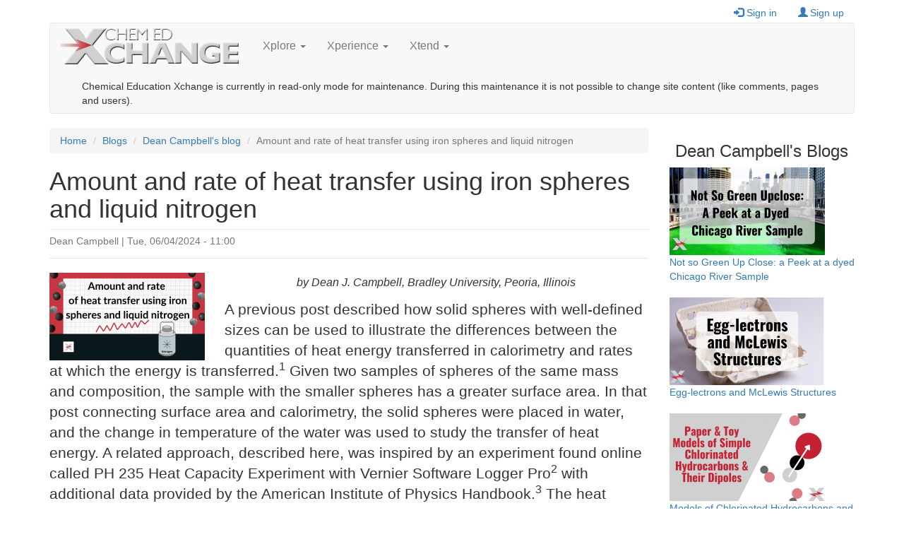

--- FILE ---
content_type: text/html; charset=utf-8
request_url: https://chemedx.org/blog/amount-and-rate-heat-transfer-using-iron-spheres-and-liquid-nitrogen
body_size: 63445
content:
<!DOCTYPE html>
<html lang="en" dir="ltr"
  xmlns:fb="https://ogp.me/ns/fb#"
  xmlns:og="https://ogp.me/ns#">
<head>
  <link rel="profile" href="http://www.w3.org/1999/xhtml/vocab" />
  <meta name="viewport" content="width=device-width, initial-scale=1.0">
  <meta http-equiv="Content-Type" content="text/html; charset=utf-8" />
<script type="text/x-mathjax-config">
MathJax.Hub.Config({
  extensions: ['tex2jax.js'],
  jax: ['input/TeX','output/HTML-CSS'],
  tex2jax: {
    inlineMath: [ ['$','$'], ['\\(','\\)'] ],
    processEscapes: true,
    processClass: 'tex2jax',
    ignoreClass: 'html'
  },
  showProcessingMessages: false,
  messageStyle: 'none'
});
</script><link rel="shortcut icon" href="https://chemedx.org/sites/all/themes/chemedx_bootstrap/favicon.ico" type="image/vnd.microsoft.icon" />
<link rel="apple-touch-icon" href="https://chemedx.org/sites/all/themes/chemedx_bootstrap/apple-touch-icon.png" type="image/png" />
<link rel="apple-touch-icon-precomposed" href="https://chemedx.org/sites/all/themes/chemedx_bootstrap/apple-touch-icon-precomposed.png" type="image/png" />
<meta name="description" content="When iron spheres at room temperature are added to liquid nitrogen, the nitrogen boils as heat is transferred in from the iron. The amount of liquid nitrogen boiled depends on the amount of heat transferred, which depends on the mass of the iron added. However, the rate at which liquid nitrogen boils depends on the surface area of the iron in contact with the liquid nitrogen." />
<meta name="generator" content="Drupal 7 (https://www.drupal.org)" />
<link rel="canonical" href="https://chemedx.org/blog/amount-and-rate-heat-transfer-using-iron-spheres-and-liquid-nitrogen" />
<link rel="shortlink" href="https://chemedx.org/node/5157" />
<meta property="og:site_name" content="Chemical Education Xchange" />
<meta property="og:type" content="article" />
<meta property="og:title" content="Amount and rate of heat transfer using iron spheres and liquid nitrogen" />
<meta property="og:url" content="https://chemedx.org/blog/amount-and-rate-heat-transfer-using-iron-spheres-and-liquid-nitrogen" />
<meta property="og:description" content="When iron spheres at room temperature are added to liquid nitrogen, the nitrogen boils as heat is transferred in from the iron. The amount of liquid nitrogen boiled depends on the amount of heat transferred, which depends on the mass of the iron added. However, the rate at which liquid nitrogen boils depends on the surface area of the iron in contact with the liquid nitrogen. These phenomena can be studied with experiments which measure the mass lost by the boiling liquid nitrogen." />
<meta property="og:image" content="https://chemedx.org/sites/www.chemedx.org/files/images/blog/deanna-cullen/amount-and-rate-heat-transfer-using-iron-spheres-and-liquid-nitrogen.png" />
<meta property="og:updated_time" content="2024-06-04T07:54:21-05:00" />
<meta property="og:image:secure_url" content="https://chemedx.org/sites/www.chemedx.org/files/images/blog/deanna-cullen/amount-and-rate-heat-transfer-using-iron-spheres-and-liquid-nitrogen.png" />
<meta property="og:image:type" content="image/png" />
<meta property="og:image:width" content="480" />
<meta property="og:image:height" content="270" />
<meta name="twitter:card" content="summary" />
<meta name="twitter:url" content="https://chemedx.org/blog/amount-and-rate-heat-transfer-using-iron-spheres-and-liquid-nitrogen" />
<meta name="twitter:title" content="Amount and rate of heat transfer using iron spheres and liquid" />
<meta name="twitter:description" content="When iron spheres at room temperature are added to liquid nitrogen, the nitrogen boils as heat is transferred in from the iron. The amount of liquid nitrogen boiled depends on the amount of heat" />
<meta name="twitter:image" content="https://chemedx.org/sites/www.chemedx.org/files/images/blog/deanna-cullen/amount-and-rate-heat-transfer-using-iron-spheres-and-liquid-nitrogen.png" />
<meta name="twitter:image:width" content="100" />
<meta name="twitter:image:height" content="100" />
<meta name="twitter:image:alt" content="Amount and rate of heat transfer using iron spheres and liquid nitrogen preview image with black spheres around graph grid" />
<meta property="article:published_time" content="2024-06-04T11:00:36-05:00" />
<meta property="article:modified_time" content="2024-06-04T07:54:21-05:00" />
<meta itemprop="name" content="Amount and rate of heat transfer using iron spheres and liquid nitrogen" />
<meta itemprop="description" content="When iron spheres at room temperature are added to liquid nitrogen, the nitrogen boils as heat is transferred in from the iron. The amount of liquid nitrogen boiled depends on the amount of heat transferred, which depends on the mass of the iron added. However, the rate at which liquid nitrogen boils depends on the surface area of the iron in contact with the liquid nitrogen. These phenomena can be studied with experiments which measure the mass lost by the boiling liquid nitrogen." />
<meta name="dcterms.title" content="Amount and rate of heat transfer using iron spheres and liquid nitrogen" />
<meta name="dcterms.creator" content="Dean Campbell" />
<meta name="dcterms.description" content="When iron spheres at room temperature are added to liquid nitrogen, the nitrogen boils as heat is transferred in from the iron. The amount of liquid nitrogen boiled depends on the amount of heat transferred, which depends on the mass of the iron added. However, the rate at which liquid nitrogen boils depends on the surface area of the iron in contact with the liquid nitrogen. These phenomena can be studied with experiments which measure the mass lost by the boiling liquid nitrogen." />
<meta name="dcterms.date" content="2024-06-04T11:00-05:00" />
<meta name="dcterms.type" content="Text" />
<meta name="dcterms.format" content="text/html" />
<meta name="dcterms.identifier" content="https://chemedx.org/blog/amount-and-rate-heat-transfer-using-iron-spheres-and-liquid-nitrogen" />
  <title>Amount and rate of heat transfer using iron spheres and liquid nitrogen | Chemical Education Xchange</title>
  <link type="text/css" rel="stylesheet" href="https://chemedx.org/sites/www.chemedx.org/files/css/css_lQaZfjVpwP_oGNqdtWCSpJT1EMqXdMiU84ekLLxQnc4.css" media="all" />
<link type="text/css" rel="stylesheet" href="https://chemedx.org/sites/www.chemedx.org/files/css/css_jQlT8-C5BZcXHcddLu3n3jP3EzdG_qHZBo4rghASCFU.css" media="all" />
<link type="text/css" rel="stylesheet" href="https://chemedx.org/sites/www.chemedx.org/files/css/css_shm0p9hLKXd3sBwWFvxQUOl93-8ip0_g33DVjlf2zSU.css" media="all" />
<link type="text/css" rel="stylesheet" href="https://cdn.jsdelivr.net/npm/bootstrap@3.4.0/dist/css/bootstrap.min.css" media="all" />
<link type="text/css" rel="stylesheet" href="https://cdn.jsdelivr.net/npm/@unicorn-fail/drupal-bootstrap-styles@0.0.2/dist/3.3.1/7.x-3.x/drupal-bootstrap.min.css" media="all" />
<link type="text/css" rel="stylesheet" href="https://chemedx.org/sites/www.chemedx.org/files/css/css_U_vJfGAjp8zGzdk692NMatXJvUkH8bCQDCDwZ5TvHII.css" media="all" />
<link type="text/css" rel="stylesheet" href="https://chemedx.org/sites/www.chemedx.org/files/css/css_erdl88I0p2xutLP1iLq7SbugARuzPyFc5iZQwiI-0VM.css" media="all" />
  <!-- HTML5 element support for IE6-8 -->
  <!--[if lt IE 9]>
    <script src="https://cdn.jsdelivr.net/html5shiv/3.7.3/html5shiv-printshiv.min.js"></script>
  <![endif]-->
  <script src="https://chemedx.org/sites/www.chemedx.org/files/js/js_Pt6OpwTd6jcHLRIjrE-eSPLWMxWDkcyYrPTIrXDSON0.js"></script>
<script src="https://chemedx.org/sites/www.chemedx.org/files/js/js_NpQFy4NWHBHFtoJaFKk6AseR-P7p_c-mnqnAKAvjj5g.js"></script>
<script src="https://cdn.jsdelivr.net/npm/bootstrap@3.4.0/dist/js/bootstrap.min.js"></script>
<script>document.createElement( "picture" );</script>
<script src="https://chemedx.org/sites/www.chemedx.org/files/js/js_qNj61-LUkfzCNHyW589V27xabub5j3fjjbyp9-1_TRg.js"></script>
<script src="https://chemedx.org/sites/www.chemedx.org/files/js/js_-z9ax8Nm8ez6XqbyWkVGXI3yZZ5JjAWOKRp9x_2n2vM.js"></script>
<script src="https://www.googletagmanager.com/gtag/js?id=UA-30446442-1"></script>
<script>window.google_analytics_domain_name = "none";window.google_analytics_uacct = "UA-30446442-1";window.dataLayer = window.dataLayer || [];function gtag(){dataLayer.push(arguments)};gtag("js", new Date());gtag("set", "developer_id.dMDhkMT", true);gtag("config", "UA-30446442-1", {"groups":"default","linker":{"domains":["www.jce.divched.org","store.jce.divched.org","www.chemedx.org","chemedx.org"]}});</script>
<script src="https://chemedx.org/sites/www.chemedx.org/files/js/js_EKdpg4-6SRzDSpeU9YwIsE3AQvHtZHa9eDMTVpVf1OQ.js"></script>
<script src="https://cdnjs.cloudflare.com/ajax/libs/mathjax/2.7.1/MathJax.js?config=TeX-AMS-MML_HTMLorMML"></script>
<script src="https://chemedx.org/sites/www.chemedx.org/files/js/js_F5Pcl2HuH8TjKB2KUciyaxfqFjUB9bKIn0niKzaKpJ0.js"></script>
<script>jQuery.extend(Drupal.settings, {"basePath":"\/","pathPrefix":"","setHasJsCookie":0,"ajaxPageState":{"theme":"chemedx_bootstrap","theme_token":"k-3kv3QeysIzqMYco25_x9ttdVMlInFuM_vEvtiPO7k","jquery_version":"1.12","jquery_version_token":"apTD5MozVExW0-POmAvAAonK2CB3lXyyT5ZFol9KZFs","js":{"sites\/all\/modules\/contrib\/picture\/picturefill2\/picturefill.min.js":1,"sites\/all\/modules\/contrib\/picture\/picture.min.js":1,"0":1,"sites\/all\/themes\/bootstrap\/js\/bootstrap.js":1,"sites\/all\/modules\/contrib\/jquery_update\/replace\/jquery\/1.12\/jquery.min.js":1,"misc\/jquery-extend-3.4.0.js":1,"misc\/jquery-html-prefilter-3.5.0-backport.js":1,"misc\/jquery.once.js":1,"misc\/drupal.js":1,"sites\/all\/modules\/contrib\/jquery_update\/js\/jquery_browser.js":1,"sites\/all\/modules\/contrib\/jquery_update\/replace\/ui\/external\/jquery.cookie.js":1,"sites\/all\/modules\/contrib\/jquery_update\/replace\/jquery.form\/4\/jquery.form.min.js":1,"misc\/ajax.js":1,"sites\/all\/modules\/contrib\/jquery_update\/js\/jquery_update.js":1,"https:\/\/cdn.jsdelivr.net\/npm\/bootstrap@3.4.0\/dist\/js\/bootstrap.min.js":1,"1":1,"sites\/all\/modules\/contrib\/entityreference\/js\/entityreference.js":1,"sites\/all\/modules\/contrib\/mathjax\/mathjax.js":1,"sites\/all\/modules\/contrib\/cleantalk\/src\/js\/apbct-public.js":1,"sites\/all\/modules\/contrib\/service_links\/js\/facebook_share.js":1,"sites\/all\/modules\/contrib\/service_links\/js\/twitter_button.js":1,"sites\/all\/modules\/contrib\/service_links\/js\/facebook_like.js":1,"sites\/all\/modules\/contrib\/service_links\/js\/google_plus_one.js":1,"sites\/all\/modules\/contrib\/views\/js\/base.js":1,"sites\/all\/themes\/bootstrap\/js\/misc\/_progress.js":1,"sites\/all\/modules\/contrib\/views\/js\/ajax_view.js":1,"sites\/all\/modules\/contrib\/google_analytics\/googleanalytics.js":1,"https:\/\/www.googletagmanager.com\/gtag\/js?id=UA-30446442-1":1,"2":1,"sites\/all\/modules\/contrib\/field_group\/field_group.js":1,"sites\/all\/modules\/contrib\/extlink\/js\/extlink.js":1,"https:\/\/cdnjs.cloudflare.com\/ajax\/libs\/mathjax\/2.7.1\/MathJax.js?config=TeX-AMS-MML_HTMLorMML":1,"sites\/all\/themes\/bootstrap\/js\/modules\/views\/js\/ajax_view.js":1,"sites\/all\/themes\/bootstrap\/js\/misc\/ajax.js":1},"css":{"modules\/system\/system.base.css":1,"sites\/all\/modules\/contrib\/simplenews\/simplenews.css":1,"modules\/field\/theme\/field.css":1,"modules\/node\/node.css":1,"sites\/all\/modules\/contrib\/picture\/picture_wysiwyg.css":1,"sites\/all\/modules\/contrib\/extlink\/css\/extlink.css":1,"sites\/all\/modules\/contrib\/views\/css\/views.css":1,"sites\/all\/modules\/contrib\/ckeditor\/css\/ckeditor.css":1,"sites\/all\/modules\/contrib\/media\/modules\/media_wysiwyg\/css\/media_wysiwyg.base.css":1,"sites\/all\/modules\/contrib\/amazon\/amazon.css":1,"sites\/all\/modules\/contrib\/ctools\/css\/ctools.css":1,"sites\/all\/modules\/contrib\/tagclouds\/tagclouds.css":1,"https:\/\/cdn.jsdelivr.net\/npm\/bootstrap@3.4.0\/dist\/css\/bootstrap.min.css":1,"https:\/\/cdn.jsdelivr.net\/npm\/@unicorn-fail\/drupal-bootstrap-styles@0.0.2\/dist\/3.3.1\/7.x-3.x\/drupal-bootstrap.min.css":1,"sites\/all\/themes\/chemedx_bootstrap\/css\/style.css":1,"sites\/all\/themes\/chemedx_bootstrap\/css\/commerce_checkout.theme.css":1,"sites\/all\/themes\/chemedx_bootstrap\/font-awesome\/css\/font-awesome.min.css":1}},"ws_fs":{"type":"button_count","app_id":"150123828484431","css":"","locale":"en_US"},"ws_fl":{"width":50,"height":21},"ws_gpo":{"size":"","annotation":"none","lang":"","callback":"","width":300},"views":{"ajax_path":"\/views\/ajax","ajaxViews":{"views_dom_id:ba82206e581d74b4e2bd04f611f70901":{"view_name":"taxonomy_terms_filtered","view_display_id":"block_1","view_args":"amount-and-rate-heat-transfer-using-iron-spheres-and-liquid-nitrogen","view_path":"node\/5157","view_base_path":"taxonomy-terms-filtered\/%","view_dom_id":"ba82206e581d74b4e2bd04f611f70901","pager_element":0}}},"urlIsAjaxTrusted":{"\/views\/ajax":true,"\/blog\/amount-and-rate-heat-transfer-using-iron-spheres-and-liquid-nitrogen":true},"googleanalytics":{"account":["UA-30446442-1"],"trackOutbound":1,"trackMailto":1,"trackDownload":1,"trackDownloadExtensions":"7z|aac|arc|arj|asf|asx|avi|bin|csv|doc(x|m)?|dot(x|m)?|exe|flv|gif|gz|gzip|hqx|jar|jpe?g|js|mp(2|3|4|e?g)|mov(ie)?|msi|msp|pdf|phps|png|ppt(x|m)?|pot(x|m)?|pps(x|m)?|ppam|sld(x|m)?|thmx|qtm?|ra(m|r)?|sea|sit|tar|tgz|torrent|txt|wav|wma|wmv|wpd|xls(x|m|b)?|xlt(x|m)|xlam|xml|z|zip","trackColorbox":1,"trackDomainMode":2,"trackCrossDomains":["www.jce.divched.org","store.jce.divched.org","www.chemedx.org","chemedx.org"]},"field_group":{"hidden":"full"},"extlink":{"extTarget":0,"extClass":"ext","extLabel":"(link is external)","extImgClass":0,"extIconPlacement":"append","extSubdomains":1,"extExclude":"","extInclude":"","extCssExclude":"","extCssExplicit":"","extAlert":0,"extAlertText":"This link will take you to an external web site. We are not responsible for their content.","mailtoClass":"mailto","mailtoLabel":"(link sends e-mail)","extUseFontAwesome":false},"bootstrap":{"anchorsFix":1,"anchorsSmoothScrolling":1,"formHasError":1,"popoverEnabled":1,"popoverOptions":{"animation":1,"html":0,"placement":"right","selector":"","trigger":"click","triggerAutoclose":1,"title":"","content":"","delay":0,"container":"body"},"tooltipEnabled":1,"tooltipOptions":{"animation":1,"html":0,"placement":"auto left","selector":"","trigger":"hover focus","delay":0,"container":"body"}}});</script>
</head>
<body class="html not-front not-logged-in one-sidebar sidebar-second page-node page-node- page-node-5157 node-type-blog">
  <div id="skip-link">
    <a href="#main-content" class="element-invisible element-focusable">Skip to main content</a>
  </div>
    <header role="toolbar" id="user-header">
  <div class="container">
      <div class="region region-user-region">
    <section id="block-system-user-menu" class="block block-system hidden-print block-menu clearfix">
                <h2 class="block-title"> </h2>
            <ul class="menu nav"><li class="first leaf"><a href="/user/login?current=node/5157" title="Sign in to your ChemEd X account"><span class="icon glyphicon glyphicon-log-in" aria-hidden="true"></span>Sign in</a></li>
<li class="last leaf"><a href="/user/register" title="Create a new ChemEd X account"><span class="icon glyphicon glyphicon-user" aria-hidden="true"></span>Sign up</a></li>
</ul>  </section>
  </div>
  </div>
</header>
<header id="navbar" role="banner" class="navbar container navbar-default">
  <div class="container">
    <div class="navbar-header">
              <a class="logo navbar-btn pull-left" href="/" title="Home">
          <img src="https://chemedx.org/sites/all/themes/chemedx_bootstrap/logo.png" alt="Home" />
        </a>
      
      
              <button type="button" class="navbar-toggle" data-toggle="collapse" data-target="#navbar-collapse">
          <span class="sr-only">Toggle navigation</span>
          <span class="icon-bar"></span>
          <span class="icon-bar"></span>
          <span class="icon-bar"></span>
        </button>
          </div>

          <div class="navbar-collapse collapse" id="navbar-collapse">
        <nav role="navigation">
                      <ul class="menu nav navbar-nav"><li class="first expanded dropdown"><a href="/page/xplore" title="" class="dropdown-toggle" data-toggle="dropdown">Xplore <span class="caret"></span></a><ul class="dropdown-menu"><li class="first leaf"><a href="/page/activity">Activities</a></li>
<li class="leaf"><a href="/page/article" title="">Articles</a></li>
<li class="leaf"><a href="/ACCT" title="Assessing for change in chemical thinking articles">Chemical Thinking</a></li>
<li class="leaf"><a href="/page/newsletters" title="Monthly newsletters">Newsletters</a></li>
<li class="leaf"><a href="/page/video">Videos</a></li>
<li class="last leaf"><a href="/jce-products">ChemEd X Web Software</a></li>
</ul></li>
<li class="expanded dropdown"><a href="/page/xperience" title="" class="dropdown-toggle" data-toggle="dropdown">Xperience <span class="caret"></span></a><ul class="dropdown-menu"><li class="first leaf"><a href="/page/blog">Blogs</a></li>
<li class="leaf"><a href="/article/chemed-x-talks-chembasics-talks-schedule-and-recordings" title="ChemEd X Talks">Professional Development</a></li>
<li class="last leaf"><a href="/page/contribute" title="Share your experience by contributing original content to ChemEd X">Contribute</a></li>
</ul></li>
<li class="last expanded dropdown"><a href="/page/xtend" title="" class="dropdown-toggle" data-toggle="dropdown">Xtend <span class="caret"></span></a><ul class="dropdown-menu"><li class="first leaf"><a href="/page/event">Events</a></li>
<li class="last leaf"><a href="/page/pick">Picks</a></li>
</ul></li>
</ul>                                            <div class="region region-navigation">
    <section id="block-search-api-page-default-node-index-search-page" class="block block-search-api-page clearfix">

      
  <form class="navbar-form navbar-right" role="search" action="/blog/amount-and-rate-heat-transfer-using-iron-spheres-and-liquid-nitrogen" method="post" id="search-api-page-search-form-default-node-index-search-page" accept-charset="UTF-8"><div><input type="hidden" name="form_build_id" value="form-K9ahxczxFA9TVOq_bDNuOV3x1rjOcBOh0FM021yHaHo" />
<input type="hidden" name="form_id" value="search_api_page_search_form_default_node_index_search_page" />
<div class="messages warning">Chemical Education Xchange is currently in read-only mode for maintenance. During this maintenance it is not possible to change site content (like comments, pages and users).</div></div></form>
</section>
  </div>
                  </nav>
      </div>
      </div>
</header>

<div class="main-container container">

  <header role="banner" id="page-header">
    
      </header> <!-- /#page-header -->

  <div class="row">

    
    <section class="col-sm-9">
            <ol class="breadcrumb"><li><a href="/">Home</a></li>
<li><a href="/blog">Blogs</a></li>
<li><a href="/blogs/dean-campbell">Dean Campbell&#039;s blog</a></li>
<li class="active">Amount and rate of heat transfer using iron spheres and liquid nitrogen</li>
</ol>      <a id="main-content"></a>
                          <h1 class="page-header">Amount and rate of heat transfer using iron spheres and liquid nitrogen</h1>
                  
                    <div class="region region-content">
    <section id="block-system-main" class="block block-system clearfix">

      
  <article id="node-5157" class="node node-blog node-promoted clearfix">
    <header>
                    <div class="submitted">
            <span class="username">Dean Campbell</span> | Tue, 06/04/2024 - 11:00          </div>
      </header>
    <div class="field field-name-field-image field-type-image field-label-hidden"><div class="field-items"><div class="field-item even"><img class="img-responsive" src="https://chemedx.org/sites/www.chemedx.org/files/styles/medium/public/images/blog/deanna-cullen/amount-and-rate-heat-transfer-using-iron-spheres-and-liquid-nitrogen.png?itok=zwF-sQSk" width="220" height="124" alt="Amount and rate of heat transfer using iron spheres and liquid nitrogen preview image with black spheres around graph grid " title="Amount and rate of heat transfer using iron spheres and liquid nitrogen preview image" /></div></div></div><div class="field field-name-body field-type-text-with-summary field-label-hidden"><div class="field-items"><div class="field-item even"><div class="tex2jax"><p class="rtecenter"><em>by Dean J. Campbell, Bradley University, Peoria, Illinois</em></p>
<p class="lead">A previous post described how solid spheres with well-defined sizes can be used to illustrate the differences between the quantities of heat energy transferred in calorimetry and rates at which the energy is transferred.<sup>1</sup> Given two samples of spheres of the same mass and composition, the sample with the smaller spheres has a greater surface area. In that post connecting surface area and calorimetry, the solid spheres were placed in water, and the change in temperature of the water was used to study the transfer of heat energy. A related approach, described here, was inspired by an experiment found online called PH 235 Heat Capacity Experiment with Vernier Software Logger Pro<sup>2</sup> with additional data provided by the American Institute of Physics Handbook.<sup>3</sup> The heat energy associated with the conversion of liquid nitrogen to gas can be studied by adding iron spheres to liquid nitrogen in an open bottle and observing the rate of liquid mass decrease as it converts to gaseous nitrogen.<sup>4</sup>      </p>
<p class="rtecenter"><strong>N<sub>2</sub> (l) → N<sub>2</sub> (g) </strong></p>
<p>Iron was the metal selected for this work because it is very Earth-abundant and has low toxicity. The iron spheres can be used multiple times, improving the sustainability of these activities. Iron is ferromagnetic, enabling its movement into, within, and out of activities to be potentially controlled by magnets.<sup>5</sup> In our planet’s oxidizing atmosphere, the iron spheres will eventually form rust on their surfaces. However, the iron spheres do not necessarily need to be rusty to achieve success in liquid nitrogen experiments, as heat from the spheres will boil the nitrogen in either case.</p>
<p>The supplies required for the calorimetry experiment include:</p>
<ul>
<li>Force sensor assembly and means to collect the force data - The masses involved in these measurements far exceed the range of a typical laboratory balance, but larger masses can be measured using a Vernier Dual Range Force Sensor connected to a Vernier LabQuest2 system. The force sensor is attached to a ring stand and oriented vertically. A horizontally aligned rigid plastic panel is affixed to the tip of the sensor with a screw. A layer of thermally insulating material such as cardboard or polystyrene foam is placed on top of the panel. The liquid nitrogen experiment is run on top of the insulated panel.</li>
<li>Empty 500 mL soda bottles with funnels - The bottles should be marked by permanent markers at the 250 mL level by adding 250 mL of water and then draining. To each bottle a widened tornado tube is added, followed by a short funnel made from a 500 mL soda bottle.</li>
<li>Balance to measure the mass of the spheres</li>
<li>Six ½ inch iron spheres (12.7 mm diameter, ~50 g) and an equivalent mass of small rusty iron BB shot (4.3 mm diameter) in lightweight containers such as plastic weighing boats</li>
<li>Liquid nitrogen and insulated gloves</li>
<li>Thermometer to measure the temperature of the room</li>
</ul>
<p>Figure 1 shows the Vernier force sensor assembly with the force sensor vertically oriented and supporting a plastic panel, which in turn supports a weigh boat with rusty iron spheres and a bottle with its funnel. For visual clarity, the bottle in this picture contained water rather than liquid nitrogen.</p>
<p> </p>
<div class="media-element-container media-wysiwyg">
<div id="file-19090" class="file file-image file-image-jpeg">
<h2 class="element-invisible"><a href="/file/images/fig-1-setup">fig_1_setup.jpg</a></h2>
<div class="content">
    <img alt="Vernier force sensor assembly for iron spheres and liquid nitrogen calorimetry experiment" title="Vernier force sensor assembly for iron spheres and liquid nitrogen calorimetry experiment" class="media-element file-wysiwyg img-responsive" data-delta="1" src="https://www.chemedx.org/sites/www.chemedx.org/files/styles/chemedx_medium/public/fig_1_setup.jpg?itok=bRxcZDkf" width="1200" height="1600" />  </div>
</div>
</div>
<p><em><strong>Figure 1. </strong>Vernier force sensor assembly for iron spheres and liquid nitrogen calorimetry experiment with the force sensor vertically oriented and supporting a plastic panel, which in turn supports a weigh boat with rusty iron spheres and a bottle with its funnel. </em></p>
<p> </p>
<p>Before each trial, the LabQuest module was set to take force readings every 0.2 seconds and was set to graph time on the <em>x</em>-axis and force on the <em>y</em>-axis. The room temperature was measured with a thermometer. 250 mL of liquid nitrogen was poured through a funnel into a soda bottle (filled to the marker line). While wearing insulated gloves, the plastic soda bottle was moved onto the Vernier force sensor platform near the center of the plastic panel. Before starting the data collection, a weigh boat of iron spheres was placed on the panel near the bottle. The green arrow icon on the LabQuest screen was pressed to begin data collection. The force pushing down on the sensor slowly decreased as the liquid nitrogen slowly boiled away into the gas phase. After about ten seconds, the iron spheres were swiftly dumped from their weigh boat into the boiling liquid nitrogen and the empty weigh boat was placed back on the panel. The force on the sensor decreased much more quickly as the room temperature iron lost heat to boil the liquid nitrogen more vigorously. The vigorous boiling continued until the iron cooled down to the boiling point of liquid nitrogen. The LabQuest acquisition ran ten seconds past the end of the vigorous boiling of liquid nitrogen. After the measurement run was complete, the insulated gloves were used to remove the bottle containing the liquid nitrogen and the spheres from the plastic panel. The bottle contents could be emptied into a metal container for the liquid nitrogen to evaporate and the spheres to be recovered. Before another trial was run, the plastic panel was removed from the force sensor, warmed by running under warm water, and then allowed to dry.</p>
<p>The data from the LabQuest were moved to LoggerPro and then into Excel. A representative graph of force as a function of time is shown in Figure 2. The graph was scaled so that all of the data points were present and spanned as much of the vertical space available as possible. The graph initially had relatively little noise and a slow overall change in force, corresponding to the liquid nitrogen gently boiling in the bottle. The graph then became much noisier with a much more dramatic change, which corresponded to the iron spheres being added to the bottle and causing more rapid boiling of the liquid nitrogen as the spheres shed heat. After this, the graph had relatively little noise and a slow overall change in force, corresponding to the iron spheres cooling to the boiling point of the liquid nitrogen (77 K) and the remaining liquid nitrogen in the bottle returning to a gentle boil.</p>
<p>The two regions of the graph corresponding to gentle boiling appeared as two lines that are nearly parallel to one another, Figure 2. The vertical distance between the two lines could be found by extending the lines (e.g., with a ruler) and finding where they intercept a common vertical axis (e,g., in the middle of the noisy region). The difference between the <em>y</em>-values of these intersection points gave the difference in force from boiling away liquid nitrogen as the spheres cooled from room temperature to 77 K.</p>
<p> </p>
<p><span style="font-size:12pt"><span style="line-height:200%"><span style="font-family:&quot;Times New Roman&quot;,serif"><span style="font-size:10.0pt"><span style="line-height:200%"><span style="font-family:&quot;Bookman Old Style&quot;,serif"><br />
<div class="media-element-container media-wysiwyg">
<div id="file-19091" class="file file-image file-image-jpeg">
<h2 class="element-invisible"><a href="/file/images/fig-2-liquid-nitrogen-force-curve">fig_2_liquid_nitrogen_force_curve.jpg</a></h2>
<div class="content">
    <img alt="Force measurement curve for adding room temperature iron spheres to liquid nitrogen" title="Force measurement curve for adding room temperature iron spheres to liquid nitrogen" class="media-element file-wysiwyg img-responsive" data-delta="2" src="https://www.chemedx.org/sites/www.chemedx.org/files/styles/chemedx_medium/public/fig_2_liquid_nitrogen_force_curve.jpg?itok=kfGe3QFF" width="1200" height="675" />  </div>
</div>
</div>
<p></p></span></span></span></span></span></span></p>
<p><em><strong>Figure 2.</strong> Force measurement curve for adding room temperature iron spheres to liquid nitrogen.</em></p>
<p> </p>
<p>The force difference values in Newtons was multiplied by 101.97 to find the mass change in grams. These grams of nitrogen were converted to moles by dividing by 28.02 g/mol, and then these moles of nitrogen were multiplied by the heat of vaporization of nitrogen (5577J/mol) to yield the Joules required to boil the nitrogen. Assuming that the heat used to boil the nitrogen is equal to the heat released by the iron spheres, the average heat capacity of the iron over the range of room temperature to the boiling point of liquid nitrogen was found by dividing the heat in Joules by the mass of the iron and the temperature change of the iron in Kelvin.</p>
<p>For example:</p>
<ul>
<li>0.20 Newton difference x 101.97 = 20 g N<sub>2</sub> boiled</li>
<li>20 g N<sub>2</sub> / 28.02 g/mol = 0.71 mol N<sub>2</sub> boiled</li>
<li>0.71 mol N<sub>2</sub> boiled x 5577J/mol N<sub>2</sub> boiled = 4000 J heat absorbed by liquid N<sub>2</sub> </li>
<li>4000 J heat absorbed by liquid N<sub>2</sub> = 4000 J heat released by the cooling iron spheres</li>
<li>4000 J / (50 g x (297 K – 77 K)) = 0.36 J/(g x K) for the average heat capacity of iron in this temperature range</li>
</ul>
<p>The measured iron heat capacity could be compared to literature sources of heat capacity at various temperatures. The heat capacity of iron is 0.449 J/g x K at 298 K, but decreases as temperature decreases.<sup>3</sup> One approach to acquiring the literature value was to plot heat capacity as a function of temperature on paper, then cut out the region under the curve over the range from 77 K to 298 K. The area of this region under the curve could be compared to a known rectangular region of the paper by comparing masses of the paper cutouts (a technique known as cut-and-weigh method). Use of this technique and the data in “PH 235 Heat Capacity Experiment with Vernier Software Logger Pro” yielded an average heat capacity of iron over this temperature range of 0.35 J/(g x K).<sup>2</sup></p>
<p>Another calculation of interest was estimating the volume of nitrogen gas produced by heat transferred from the iron spheres. Using the average value of 0.35 J/(g x K), cooling 50 g of iron at 298 K to the boiling point of nitrogen at 77 K removed 3.9 kJ of heat from the metal. Since the heat of vaporization of nitrogen is 5.586 kJ/mol, this gave 0.69 mole or 19 g of nitrogen boiled (comparable to the 20 g measured from the data in Figure 2). Using the ideal gas law, the 0.69 mole of nitrogen gas produced by the boiling would have had a volume of 17 L at 298 K and 1 atm pressure.</p>
<p>Many heterogeneous chemical and physical processes are surface-area dependent; that is, the processes proceed more quickly when there is increased contact between reactive phases. A number of demonstrations have been published that illustrate this concept.<sup>6-8</sup> To use this calorimetry experiment to connect surface area and rate of heat transfer, samples containing 50 g of fewer larger iron spheres were compared to 50 g samples of more but smaller iron spheres. The quantity of liquid nitrogen boiled by the iron did not vary greatly between large and small sphere samples, as they were all 50 g, but the <u>rate</u> at which the liquid nitrogen boiled away differed greatly. In these experiments, samples containing fewer larger spheres boiled liquid nitrogen vigorously for longer time periods (because it took longer for them to transfer heat through their lower surface area) than samples containing more but smaller spheres.</p>
<p>To conclude, when iron spheres at room temperature are added to liquid nitrogen, the nitrogen boils as heat is transferred in from the iron, which can be studied with experiments which measure the mass lost by the boiling liquid nitrogen. The amount of liquid nitrogen boiled depends on the amount of heat transferred, which depends on the mass of the iron added. However, the rate at which liquid nitrogen boils depends on the surface area of the iron in contact with the liquid nitrogen.  </p>
<p> </p>
<p><strong>Safety</strong></p>
<p>Proper personal protective equipment such as goggles should be used, ESPECIALLY considering vertically rising vapor plumes can be produced. Avoid spilling liquid nitrogen on clothing. Avoid skin contact and wear insulating gloves while working with the liquid nitrogen or working with objects that have been cooled by liquid nitrogen. Always wash your hands after completing the activities.</p>
<p class="JCEbodytext" style="text-indent:0in"> </p>
<p class="JCEbodytext" style="text-indent:0in"><strong>Acknowledgements</strong><span style="font-size:10pt"><span style="line-height:200%"><span style="font-family:&quot;Bookman Old Style&quot;,serif"> </span></span></span></p>
<p>We thank the authors of the PH 235 Heat Capacity Experiment with Vernier Software Logger Pro experiment for inspiration for this work. We thank Kayla Lippincott, Thomas Kuntzleman, Khitab Dar, Cassidy Kraft, Bozana Lojpur, Audrey Stoewer, and Abe Yassin for assistance with this and similar projects involving iron spheres. This work was supported by Bradley University and the Mund-Lagowski Department of Chemistry and Biochemistry with additional support from the Illinois Heartland Section of the American Chemical Society. The material contained in this document is based upon work supported by a National Aeronautics and Space Administration (NASA) grant or cooperative agreement. Any opinions, findings, conclusions, or recommendations expressed in this material are those of the author and do not necessarily reflect the views of NASA. This work was supported through a NASA grant awarded to the Illinois/NASA Space Grant Consortium.</p>
<p> </p>
<p><strong>References</strong></p>
<ol>
<li>Campbell, D. J. “Using My Marbles: Connecting Surface Area and Calorimetry with Temperature Curves and Thermochromic Cups.” ChemEd Xchange. July 29, 2022. <a href="https://www.chemedx.org/blog/using-my-marbles-connecting-surface-area-and-calorimetry-temperature-curves-and-thermochromic">https://www.chemedx.org/blog/using-my-marbles-connecting-surface-area-an...</a> (accessed May 2024).</li>
<li>Studylib.net. PH 235 Heat Capacity Experiment with Vernier Software Logger Pro. <a href="https://studylib.net/doc/11705082/ph-235-heat-capacity-experiment-with-vernier-software-log">https://studylib.net/doc/11705082/ph-235-heat-capacity-experiment-with-v...</a>... (accessed May 2020).</li>
<li>American Institute of Physics Handbook, 2nd ed.; Gray, D. E., Ed.; McGraw-Hill: New York, 1963.</li>
<li>Campbell, D. J.; Kuntzleman, T.; Lippincott, K.; Yassin, A.; Dar, K.; Ott, Q. “Plumes from Using Iron to Boil Liquid Nitrogen to Illustrate the Importance of Surface Area.” <em>J. Chem. Educ</em>., 2023, 100, 1699–1703. <a href="https://pubs.acs.org/doi/10.1021/acs.jchemed.2c00699">https://pubs.acs.org/doi/10.1021/acs.jchemed.2c00699</a>.</li>
<li>Liljeholm, A. Diet soda and iron filings. <em>Am. J. Phys.</em> [Online] 2009, 77, 293. <a href="https://aapt.scitation.org/doi/full/10.1119/1.2990665?crawler=true">https://aapt.scitation.org/doi/full/10.1119/1.2990665?crawler=true</a> (accessed May 2024).</li>
<li>Felice, M. S.; Freilich, M. B.; Chemical Kinetics: The Effect of Surface Area on Reaction Rate. <em>J. Chem. Educ.</em> [Online] 1978, 55, 34. <a href="https://pubs.acs.org/doi/pdf/10.1021/ed055p34.2?rand=iewtbb7a">https://pubs.acs.org/doi/pdf/10.1021/ed055p34.2?rand=iewtbb7a</a> (accessed May 2024).</li>
<li>On the Surface: Mini-Activities Exploring Surface Phenomena. <em>J. Chem. Educ. </em>[Online] 1998, 75, 176A. <a href="https://pubs.acs.org/doi/pdf/10.1021/ed075p176A?rand=ng7v7bn5">https://pubs.acs.org/doi/pdf/10.1021/ed075p176A?rand=ng7v7bn5</a> (accessed May 2024).</li>
<li>Chemistry Time: Factors Affecting the Rate of a Chemical Reaction. <em>J. Chem. Educ.</em> [Online] 1998, 75, 1120A. <a href="https://pubs.acs.org/doi/pdf/10.1021/ed075p1120A">https://pubs.acs.org/doi/pdf/10.1021/ed075p1120A</a> (accessed May 2024).</li>
</ol>
<p style="margin-left:24px; text-indent:-.25in"> </p>
</div></div></div></div><div class="field field-name-field-concept-taxonomy field-type-taxonomy-term-reference field-label-inline clearfix"><div class="field-label">Concepts:&nbsp;</div><div class="field-items"><div class="field-item even"><a href="/category/concepts/energy">energy</a></div><div class="field-item odd"><a href="/category/concepts/gas-laws">gas laws</a></div><div class="field-item even"><a href="/category/concepts/kinetics">kinetics</a></div><div class="field-item odd"><a href="/category/concepts/thermochemistry">thermochemistry</a></div></div></div><div class="field field-name-field-collection field-type-taxonomy-term-reference field-label-inline clearfix"><div class="field-label">Collection:&nbsp;</div><div class="field-items"><div class="field-item even"><a href="/category/collection/kinetics">Kinetics</a></div><div class="field-item odd"><a href="/category/collection/thermochemistry">Thermochemistry</a></div></div></div><div class="field field-name-field-community field-type-taxonomy-term-reference field-label-above"><div class="field-label">Community:&nbsp;</div><div class="field-items"><div class="field-item even"><a href="/category/community/high-school">high school</a></div><div class="field-item odd"><a href="/category/community/two-year-college">two-year college</a></div></div></div><section id="block-views-node-taxonomy-terms-block-safety" class="block block-views bg-warning clearfix">
        <h2 class="block-title">Safety</h2>
    
  <div class="view view-node-taxonomy-terms view-id-node_taxonomy_terms view-display-id-block_safety view-dom-id-789bba3cac61939acabad8b45d083e72">
        
  
  
      <div class="view-content">
        <div>
      
  <h3 class="views-field views-field-field-subject">        <div class="field-content"><div class="tex2jax"><p>General Safety</p>
</div></div>  </h3>  
  <div class="views-field views-field-field-notice">        <div class="field-content"><div class="tex2jax"><p><strong>For Laboratory Work:</strong> Please refer to the ACS <a href="https://www.acs.org/content/dam/acsorg/about/governance/committees/chemicalsafety/publications/acs-secondary-safety-guidelines.pdf">Guidelines for Chemical Laboratory Safety in Secondary Schools (2016)</a>.  </p>
<p><strong>For Demonstrations:</strong> Please refer to the ACS Division of Chemical Education <a href="https://www.google.com/url?sa=t&amp;rct=j&amp;q=&amp;esrc=s&amp;source=web&amp;cd=&amp;ved=2ahUKEwj6ktme3dCDAxVGg4kEHcUpAkgQFnoECA0QAQ&amp;url=https%3A%2F%2Fwww.acs.org%2Fcontent%2Fdam%2Facsorg%2Feducation%2Fpolicies%2Fsafety%2Fdivched_2018_safetyflyer2pager_proof1.pdf&amp;usg=AOvVaw3LKj5FogmJsXGagmKJyNx4&amp;opi=89978449">Safety Guidelines for Chemical Demonstrations</a>.</p>
<h4>Other Safety resources</h4>
<p><a href="https://www.acs.org/education/policies/middle-and-high-school-chemistry/safety.html">RAMP</a>: Recognize hazards; Assess the risks of hazards; Minimize the risks of hazards; Prepare for emergencies</p>
<p> </p>
</div></div>  </div>  </div>
    </div>
  
  
  
  
  
  
</div>
</section>
<section id="block-views-node-taxonomy-terms-block-ngss" class="block block-views bg-info clearfix">
        <h2 class="block-title">NGSS</h2>
    
  <div class="view view-node-taxonomy-terms view-id-node_taxonomy_terms view-display-id-block_ngss view-dom-id-1b94fca4828d110408dd8c51b567c705">
        
  
  
      <div class="view-content">
      <div id="views-bootstrap-accordion-1" class="views-bootstrap-accordion-plugin-style panel-group" role="tablist" aria-multiselectable="true">
              <div class="panel panel-default">
        <div class="panel-heading" role="tab" id="heading1-0">
          <h4 class="panel-title">
            <a role="button" class="accordion-toggle"
              data-toggle="collapse"
              data-parent="#views-bootstrap-accordion-1"
              href="#collapse-1-0"
              aria-expanded="false"
              aria-controls="collapse-1-0">
              HS-PS3 Energy            </a>
                      </h4>
        </div>

        <div id="collapse-1-0" class="panel-collapse collapse" role="tabpanel" aria-labelledby="heading1-0">
          <div class="panel-body">
              
  <div class="views-field views-field-description">        <div class="field-content"><div class="tex2jax"><p>Energy help students formulate an answer to the question, “How is energy transferred and conserved?” The Core Idea expressed in the Framework for PS3 is broken down into four sub-core ideas: Definitions of Energy, Conservation of Energy and Energy Transfer, the Relationship between Energy and Forces, and Energy in Chemical Process and Everyday Life. Energy is understood as quantitative property of a system that depends on the motion and interactions of matter and radiation within that system, and the total change of energy in any system is always equal to the total energy transferred into or out of the system. Students develop an understanding that energy at both the macroscopic and the atomic scale can be accounted for as either motions of particles or energy associated with the configuration (relative positions) of particles. In some cases, the energy associated with the configuration of particles can be thought of as stored in fields. Students also demonstrate their understanding of engineering principles when they design, build, and refine devices associated with the conversion of energy. The crosscutting concepts of cause and effect; systems and system models; energy and matter; and the influence of science, engineering, and technology on society and the natural world are further developed in the performance expectations associated with PS3. In these performance expectations, students are expected to demonstrate proficiency in developing and using models, planning and carry out investigations, using computational thinking and designing solutions; and to use these practices to demonstrate understanding of the core ideas.*</p>
<p><span style="font-size:medium"><span style="font-family:Cambria"><span style="caret-color:#000000"><span style="color:#000000"><span style="font-style:normal"><span style="font-variant-caps:normal"><span style="font-weight:normal"><span style="letter-spacing:normal"><span style="orphans:auto"><span style="text-transform:none"><span style="white-space:normal"><span style="widows:auto"><span style="word-spacing:0px"><span style="-webkit-text-size-adjust:auto"><span style="text-decoration:none"><span style="font-size:13.5pt"><span style="font-family:-webkit-standard, serif"><span style="color:black">*More information about all DCI for HS-PS3 can be found at <a href="https://www.nextgenscience.org/topic-arrangement/hsenergy" style="color:purple; text-decoration:underline">https://www.nextgenscience.org/topic-arrangement/hsenergy</a>. </span></span></span></span></span></span></span></span></span></span></span></span></span></span></span></span></span></span></p>
</div></div>  </div>  
  <div class="views-field views-field-field-summary">    <span class="views-label views-label-field-summary">Summary: </span>    <div class="field-content"><div class="tex2jax"><p>Energy help students formulate an answer to the question, “How is energy transferred and conserved?” The Core Idea expressed in the Framework for PS3 is broken down into four sub-core ideas: Definitions of Energy, Conservation of Energy and Energy Transfer, the Relationship between Energy and Forces, and Energy in Chemical Process and Everyday Life. Energy is understood as quantitative property of a system that depends on the motion and interactions of matter and radiation within that system, and the total change of energy in any system is always equal to the total energy transferred into or out of the system. Students develop an understanding that energy at both the macroscopic and the atomic scale can be accounted for as either motions of particles or energy associated with the configuration (relative positions) of particles. In some cases, the energy associated with the configuration of particles can be thought of as stored in fields. Students also demonstrate their understanding of engineering principles when they design, build, and refine devices associated with the conversion of energy. The crosscutting concepts of cause and effect; systems and system models; energy and matter; and the influence of science, engineering, and technology on society and the natural world are further developed in the performance expectations associated with PS3. In these performance expectations, students are expected to demonstrate proficiency in developing and using models, planning and carry out investigations, using computational thinking and designing solutions; and to use these practices to demonstrate understanding of the core ideas</p>
</div></div>  </div>  
  <div class="views-field views-field-field-assessment-boundary">    <span class="views-label views-label-field-assessment-boundary">Assessment Boundary: </span>    <div class="field-content"></div>  </div>  
  <div class="views-field views-field-field-clarification">    <span class="views-label views-label-field-clarification">Clarification: </span>    <div class="field-content"></div>  </div>  
  <div class="views-field views-field-field-links">    <span class="views-label views-label-field-links">Links: </span>    <div class="field-content"><a href="https://www.nextgenscience.org/topic-arrangement/hsenergy">HS-PS3</a></div>  </div>          </div>
        </div>
      </div>
      </div>
    </div>
  
  
  
  
  
  
</div>
</section>
    <footer>
    <div class="footer-wrapper col-xs-12">
            <section id="block-views-node-taxonomy-terms-block" class="block block-views clearfix">

        <h2 class="block-title">Related: </h2>
    
  <div class="view view-node-taxonomy-terms view-id-node_taxonomy_terms view-display-id-block btn-group view-dom-id-3b031f16cf2646d0e3eba1992945b605">
        
  
  
      <div class="view-content">
        <div class="pull-left">
      
  <div class="views-field views-field-name btn btn-default">        <span class="field-content"><a href="/category/tags/calorimetry">Calorimetry</a></span>  </div>  </div>
  <div class="pull-left">
      
  <div class="views-field views-field-name btn btn-default">        <span class="field-content"><a href="/category/tags/liquid-nitrogen">liquid nitrogen</a></span>  </div>  </div>
  <div class="pull-left">
      
  <div class="views-field views-field-name btn btn-default">        <span class="field-content"><a href="/category/pedagogy/computer-based-learning">computer-based learning</a></span>  </div>  </div>
  <div class="pull-left">
      
  <div class="views-field views-field-name btn btn-default">        <span class="field-content"><a href="/category/pedagogy/hands-learning">hands-on learning</a></span>  </div>  </div>
  <div class="pull-left">
      
  <div class="views-field views-field-name btn btn-default">        <span class="field-content"><a href="/category/pedagogy/inquiry-based-discovery-learning">inquiry-based discovery learning</a></span>  </div>  </div>
  <div class="pull-left">
      
  <div class="views-field views-field-name btn btn-default">        <span class="field-content"><a href="/category/chemistry-topic/heat-capacity">heat capacity</a></span>  </div>  </div>
  <div class="pull-left">
      
  <div class="views-field views-field-name btn btn-default">        <span class="field-content"><a href="/category/chemistry-topic/kinetics">kinetics</a></span>  </div>  </div>
  <div class="pull-left">
      
  <div class="views-field views-field-name btn btn-default">        <span class="field-content"><a href="/category/chemistry-topic/laboratory-computer-interfacing">laboratory computer interfacing</a></span>  </div>  </div>
  <div class="pull-left">
      
  <div class="views-field views-field-name btn btn-default">        <span class="field-content"><a href="/category/chemistry-topic/thermochemistry">thermochemistry</a></span>  </div>  </div>
  <div class="pull-left">
      
  <div class="views-field views-field-name btn btn-default">        <span class="field-content"><a href="/category/chemistry-topic/thermodynamics">thermodynamics</a></span>  </div>  </div>
  <div class="pull-left">
      
  <div class="views-field views-field-name btn btn-default">        <span class="field-content"><a href="/category/domain/chemistry">Chemistry</a></span>  </div>  </div>
  <div class="pull-left">
      
  <div class="views-field views-field-name btn btn-default">        <span class="field-content"><a href="/category/domain/physics">Physics</a></span>  </div>  </div>
  <div class="pull-left">
      
  <div class="views-field views-field-name btn btn-default">        <span class="field-content"><a href="/category/chemistry-domain/physical-chemistry">physical chemistry</a></span>  </div>  </div>
    </div>
  
  
  
  
  
  
</div>
</section>
                  <section id="block-views-content-author" class="block block-views clearfix">

      
  <div class="view view-content view-id-content view-display-id-author view-dom-id-3549aa878c48a7c7eb6c035593886580">
        
  
  
      <div class="view-content">
        <div>
      
  <div class="views-field views-field-picture pull-left">        <div class="field-content"><img class="img-responsive center-block" src="https://chemedx.org/sites/www.chemedx.org/files/styles/media_thumbnail/public/pictures/picture-10567-1584721523.jpg?itok=JzO5XRd6" width="100" height="100" alt="Dean Campbell&#039;s picture" /></div>  </div>  
  <div class="views-field views-field-name pull-left">        <span class="field-content"><span class="username">Dean Campbell</span></span>  </div>  
  <div class="views-field views-field-field-user-affiliation">        <div class="field-content">Bradley University</div>  </div>  
  <div class="views-field views-field-field-user-tagline">        <div class="field-content">Professor in the Mund-Lagowski Department of Chemistry and Biochemistry at Bradley University. Research interests include materials chemistry and chemistry education.</div>  </div>  </div>
    </div>
  
  
  
  
  
  
</div>
</section>
              <ul class="links list-inline"><li class="blog_usernames_blog first"><a href="/blogs/dean-campbell" title="Read Dean Campbell&#039;s latest blog entries.">Dean Campbell&#039;s blog</a></li>
<li class="comment_forbidden last"><span><a href="/user/login?destination=node/5157%23comment-form">Log in</a> or <a href="/user/register?destination=node/5157%23comment-form">register</a> to post comments</span></li>
</ul>          </div>
  </footer>
    </article>

</section>
  </div>
    </section>

          <aside class="col-sm-3" role="complementary">
          <div class="region region-sidebar-second">
    <section id="block-views-blogs-block-3" class="block block-views clearfix">

        <h2 class="block-title">Dean Campbell's Blogs</h2>
    
  <div class="view view-blogs view-id-blogs view-display-id-block_3 view-dom-id-c06865af80b510b06436e80538fc3333">
        
  
  
      <div class="view-content">
        <div class="views-row views-row-1 views-row-odd views-row-first clearfix">
      
  <div class="views-field views-field-field-image">        <div class="field-content"><a href="/blog/not-so-green-close-peek-dyed-chicago-river-sample"><img class="img-responsive" src="https://chemedx.org/sites/www.chemedx.org/files/styles/medium/public/images/blog/erica-posthuma/not-so-green-close-peek-dyed-chicago-river-sample.png?itok=Lh82NShc" width="220" height="124" alt="" /></a></div>  </div>  
  <div class="views-field views-field-title">        <span class="field-content"><a href="/blog/not-so-green-close-peek-dyed-chicago-river-sample">Not so Green Up Close: a Peek at a dyed Chicago River Sample</a></span>  </div>  </div>
  <div class="views-row views-row-2 views-row-even clearfix">
      
  <div class="views-field views-field-field-image">        <div class="field-content"><a href="/blog/egg-lectrons-and-mclewis-structures"><img class="img-responsive" src="https://chemedx.org/sites/www.chemedx.org/files/styles/medium/public/images/blog/erica-posthuma/egg-lectrons-and-mclewis-structures.png?itok=5Q4z010X" width="220" height="124" alt="egg carton models" title="egg carton models" /></a></div>  </div>  
  <div class="views-field views-field-title">        <span class="field-content"><a href="/blog/egg-lectrons-and-mclewis-structures">Egg-lectrons and McLewis Structures</a></span>  </div>  </div>
  <div class="views-row views-row-3 views-row-odd views-row-last clearfix">
      
  <div class="views-field views-field-field-image">        <div class="field-content"><a href="/blog/models-chlorinated-hydrocarbons-and-dipoles"><img class="img-responsive" src="https://chemedx.org/sites/www.chemedx.org/files/styles/medium/public/images/blog/deanna-cullen/models-chlorinated-hydrocarbons-and-dipoles.png?itok=JaB4IX90" width="220" height="124" alt="preview image text &quot; Paper &amp; Toy Models of Simple Chlorinated Hydrocarbons &amp; their Dipoles&quot;" title="Paper &amp; Toy Models of Simple Chlorinated Hydrocarbons &amp; their Dipoles" /></a></div>  </div>  
  <div class="views-field views-field-title">        <span class="field-content"><a href="/blog/models-chlorinated-hydrocarbons-and-dipoles">Models of Chlorinated Hydrocarbons and Dipoles</a></span>  </div>  </div>
    </div>
  
      <ul class="pager"><li class="pager-previous">&nbsp;</li>
<li class="pager-current">1 of 15</li>
<li class="pager-next"><a title="Go to next page" href="/blog/amount-and-rate-heat-transfer-using-iron-spheres-and-liquid-nitrogen?page=1">next ›</a></li>
</ul>  
  
  
  
  
</div>
</section>
<section id="block-views-blogs-block" class="block block-views clearfix">

        <h2 class="block-title">Blogs</h2>
    
  <div class="view view-blogs view-id-blogs view-display-id-block view-dom-id-b5b4291bb58462b948d8c92c1ebaeeb3">
        
  
  
      <div class="view-content">
        <div class="views-row views-row-1 views-row-odd views-row-first row">
      
  <div class="views-field views-field-field-image">        <div class="field-content"><a href="/blog/fare-thee-well-chemed-x"><img class="img-responsive" src="https://chemedx.org/sites/www.chemedx.org/files/styles/medium/public/images/blog/jon-holmes/fare-thee-well-chemed-x.png?itok=g0c0cTyF" width="220" height="124" alt="EiC transition" title="Eic Transition" /></a></div>  </div>  
  <div class="views-field views-field-title col-xs-9">        <span class="field-content"><a href="/blog/fare-thee-well-chemed-x">Fare Thee Well, ChemEd X</a></span>  </div>  
  <div class="views-field views-field-picture col-xs-3">        <div class="field-content"><img class="img-responsive center-block" src="https://chemedx.org/sites/www.chemedx.org/files/styles/thumbnail/public/pictures/picture-2-1330642025.jpg?itok=68GJNnnd" alt="Jon Holmes&#039;s picture" /></div>  </div>  </div>
  <div class="views-row views-row-2 views-row-even row">
      
  <div class="views-field views-field-field-image">        <div class="field-content"><a href="/blog/ap-teach-easing-your-way-ced-unit-4"><img class="img-responsive" src="https://chemedx.org/sites/www.chemedx.org/files/styles/medium/public/images/blog/erica-posthuma/ap-teach-easing-your-way-ced-unit-4.png?itok=jLg4V-GW" width="220" height="124" alt="November 25 APT" title="November 25 APT" /></a></div>  </div>  
  <div class="views-field views-field-title col-xs-9">        <span class="field-content"><a href="/blog/ap-teach-easing-your-way-ced-unit-4">AP Teach Easing your way into CED Unit 4</a></span>  </div>  
  <div class="views-field views-field-picture col-xs-3">        <div class="field-content"><img class="img-responsive center-block" src="https://chemedx.org/sites/www.chemedx.org/files/styles/thumbnail/public/pictures/picture-11022-1717094771.png?itok=7CTEx9ju" alt="Shifra Yonis&#039;s picture" /></div>  </div>  </div>
  <div class="views-row views-row-3 views-row-odd views-row-last row">
      
  <div class="views-field views-field-field-image">        <div class="field-content"><a href="/blog/decoding-molecular-message-dna-structure-function-activity"><img class="img-responsive" src="https://chemedx.org/sites/www.chemedx.org/files/styles/medium/public/images/blog/erica-posthuma/decoding-molecular-message-dna-structure-function-activity.png?itok=bPpfax6Q" width="220" height="124" alt="" /></a></div>  </div>  
  <div class="views-field views-field-title col-xs-9">        <span class="field-content"><a href="/blog/decoding-molecular-message-dna-structure-function-activity">Decoding a Molecular Message: A DNA Structure &amp; Function Activity</a></span>  </div>  
  <div class="views-field views-field-picture col-xs-3">        <div class="field-content"></div>  </div>  </div>
    </div>
  
      <ul class="pager"><li class="pager-previous">&nbsp;</li>
<li class="pager-current">1 of 347</li>
<li class="pager-next"><a title="Go to next page" href="/blog/amount-and-rate-heat-transfer-using-iron-spheres-and-liquid-nitrogen?page=1">next ›</a></li>
</ul>  
  
  
  
  
</div>
</section>
<section id="block-block-13" class="block block-block nopremium-message clearfix">

        <h2 class="block-title">Call for Contributions</h2>
    
  <div class="tex2jax"><p>ChemEd X invites practitioners in the chemistry education community to share their experiences, knowledge and the resources they use in their classroom and laboratory. ChemEd X includes teachers and faculty from many diverse educational settings and who serve all students. We encourage contributions that demonstrate the particular opportunities found in teaching chemistry to diverse audiences from the entire breadth of learning environments. </p>
<h3 class="text-center"><a class="btn btn-lg btn-info" href="/article/chemed-x-call-contributions-0">Contribute</a></h3>
</div>
</section>
  </div>
      </aside>  <!-- /#sidebar-second -->
    
  </div>
</div>

  <footer class="footer container">
      <div class="region region-footer well">
      <div class="region region-blockgroup-footer-row-1 blockgroup row">
    <section id="block-menu-menu-content" class="block block-menu col-md-3 col-sm-6 col-xs-12 clearfix">

        <h2 class="block-title">Content</h2>
    
  <ul class="menu nav"><li class="first leaf"><a href="/page/activity" title="Student-centered resources emphasizing inquiry">Activities</a></li>
<li class="leaf"><a href="/page/article" title="General articles contributed from the ChemEd X community">Articles</a></li>
<li class="leaf"><a href="/page/blog" title="ChemEd X contributors blog about their experiences and interests">Blogs</a></li>
<li class="leaf"><a href="/page/pick" title="ChemEd X contributors and staff pick items of interest">Picks</a></li>
<li class="leaf"><a href="/video" title="ChemEd videos">Video</a></li>
<li class="last leaf"><a href="/jce-products" title="">ChemEd X Software</a></li>
</ul>
</section>
<section id="block-menu-menu-menu-users-footer" class="block block-menu col-md-3 col-sm-6 col-xs-12 clearfix">

        <h2 class="block-title">Members</h2>
    
  <ul class="menu nav"><li class="first leaf"><a href="/user?current=node/5157" title="">Account</a></li>
<li class="leaf"><a href="/page/chemed-x-ambassador-program" title="Become a ChemEd X ambassador. Here is how.">Ambassadors</a></li>
<li class="last leaf"><a href="/page/chemed-x-website-faq" title="Answers to questions about using features of ChemEd X">FAQ</a></li>
</ul>
</section>
<section id="block-menu-menu-menu-about" class="block block-menu col-md-3 col-sm-6 col-xs-12 clearfix">

        <h2 class="block-title">About</h2>
    
  <ul class="menu nav"><li class="first leaf"><a href="/page/about-chemical-education-xchange" title="Rationale for ChemEd X and its history/evolution">About ChemEd X</a></li>
<li class="leaf"><a href="/affiliate/journal-chemical-education" title="Journal of Chemical Education, ChemEd X partner and affiliate">Journal of Chemical Education</a></li>
<li class="leaf"><a href="/affiliate/division-chemical-education-inc" title="ChemEd X is a publication of the Division of Chemical Education, Inc. of the American Chemical Society">Division of Chemical Education</a></li>
<li class="leaf"><a href="/affiliate/american-chemical-society" title="">American Chemical Society</a></li>
<li class="last leaf"><a href="/affiliate/national-science-foundation" title="Some JCE Web Software titles at ChemEd X were developed with funding from NSF">National Science Foundation</a></li>
</ul>
</section>
  </div>
  <div class="region region-blockgroup-footer-row-2 blockgroup row">
    <section id="block-menu-menu-policy-menu" class="block block-menu col-xs-12 col-md-6 clearfix">

      
  <ul class="menu nav"><li class="first leaf"><a href="/page/terms-use" title="By using this web site, you agree to these Terms of Use.">Terms of Use</a></li>
<li class="leaf"><a href="/page/privacy" title="Privacy policy of this web site">Privacy</a></li>
<li class="last leaf"><a href="/contact" title="Send a message to Chemical Education Xchange">Contact Us</a></li>
</ul>
</section>
  </div>
<section id="block-block-2" class="block block-block col-xs-12 text-center text-muted small clearfix">

      
  <div class="tex2jax"><p>Use of ChemEd X web site constitutes acceptance of our <a href="/page/terms-use">Terms of Use</a>.</p>
<p>Copyright © 2022 Division of Chemical Education, Inc. of the American Chemical Society. All rights reserved.</p>
</div>
</section>
  </div>
  </footer>
  <script src="https://chemedx.org/sites/www.chemedx.org/files/js/js_7Ukqb3ierdBEL0eowfOKzTkNu-Le97OPm-UqTS5NENU.js"></script>
<script>ctSetCookie("ct_check_js", "e7292c2b20cd7039e153913fc3731e5d", "0");</script>
<script src="https://chemedx.org/sites/www.chemedx.org/files/js/js_MRdvkC2u4oGsp5wVxBG1pGV5NrCPW3mssHxIn6G9tGE.js"></script>
</body>
</html>


--- FILE ---
content_type: text/javascript
request_url: https://chemedx.org/sites/www.chemedx.org/files/js/js_EKdpg4-6SRzDSpeU9YwIsE3AQvHtZHa9eDMTVpVf1OQ.js
body_size: 4304
content:

(function($) {

/**
 * Drupal FieldGroup object.
 */
Drupal.FieldGroup = Drupal.FieldGroup || {};
Drupal.FieldGroup.Effects = Drupal.FieldGroup.Effects || {};
Drupal.FieldGroup.groupWithfocus = null;

Drupal.FieldGroup.setGroupWithfocus = function(element) {
  element.css({display: 'block'});
  Drupal.FieldGroup.groupWithfocus = element;
}

/**
 * Implements Drupal.FieldGroup.processHook().
 */
Drupal.FieldGroup.Effects.processFieldset = {
  execute: function (context, settings, type) {
    if (type == 'form') {
      // Add required fields mark to any fieldsets containing required fields
      $('fieldset.fieldset', context).once('fieldgroup-effects', function(i) {
        if ($(this).is('.required-fields') && $(this).find('.form-required').length > 0) {
          $('legend span.fieldset-legend', $(this)).eq(0).append(' ').append($('.form-required').eq(0).clone());
        }
        if ($('.error', $(this)).length) {
          $('legend span.fieldset-legend', $(this)).eq(0).addClass('error');
          Drupal.FieldGroup.setGroupWithfocus($(this));
        }
      });
    }
  }
}

/**
 * Implements Drupal.FieldGroup.processHook().
 */
Drupal.FieldGroup.Effects.processAccordion = {
  execute: function (context, settings, type) {
    $('div.field-group-accordion-wrapper', context).once('fieldgroup-effects', function () {
      var wrapper = $(this);

      // Get the index to set active.
      var active_index = false;
      wrapper.find('.accordion-item').each(function(i) {
        if ($(this).hasClass('field-group-accordion-active')) {
          active_index = i;
        }
      });

      wrapper.accordion({
        heightStyle: "content", // jQuery UI >= v1.9
        autoHeight: false,      // jQuery UI < v1.9
        active: active_index,
        collapsible: true,
        changestart: function(event, ui) {
          if ($(this).hasClass('effect-none')) {
            ui.options.animated = false;
          }
          else {
            ui.options.animated = 'slide';
          }
        }
      });

      if (type == 'form') {

        var $firstErrorItem = false;

        // Add required fields mark to any element containing required fields
        wrapper.find('div.field-group-accordion-item').each(function(i) {

          if ($(this).is('.required-fields') && $(this).find('.form-required').length > 0) {
            $('h3.ui-accordion-header a').eq(i).append(' ').append($('.form-required').eq(0).clone());
          }
          if ($('.error', $(this)).length) {
            // Save first error item, for focussing it.
            if (!$firstErrorItem) {
              $firstErrorItem = $(this).parent().accordion("option", "active", i);
            }
            $('h3.ui-accordion-header').eq(i).addClass('error');
          }
        });

        // Save first error item, for focussing it.
        if (!$firstErrorItem) {
          $('.ui-accordion-content-active', $firstErrorItem).css({height: 'auto', width: 'auto', display: 'block'});
        }

      }
    });
  }
}

/**
 * Implements Drupal.FieldGroup.processHook().
 */
Drupal.FieldGroup.Effects.processHtabs = {
  execute: function (context, settings, type) {
    if (type == 'form') {
      // Add required fields mark to any element containing required fields
      $('fieldset.horizontal-tabs-pane', context).once('fieldgroup-effects', function(i) {
        if ($(this).is('.required-fields') && $(this).find('.form-required').length > 0) {
          $(this).data('horizontalTab').link.find('strong:first').after($('.form-required').eq(0).clone()).after(' ');
        }
        if ($('.error', $(this)).length) {
          $(this).data('horizontalTab').link.parent().addClass('error');
          Drupal.FieldGroup.setGroupWithfocus($(this));
          $(this).data('horizontalTab').focus();
        }
      });
    }
  }
}

/**
 * Implements Drupal.FieldGroup.processHook().
 */
Drupal.FieldGroup.Effects.processTabs = {
  execute: function (context, settings, type) {
    if (type == 'form') {

      var errorFocussed = false;

      // Add required fields mark to any fieldsets containing required fields
      $('fieldset.vertical-tabs-pane', context).once('fieldgroup-effects', function(i) {
        if ($(this).is('.required-fields') && $(this).find('.form-required').length > 0) {
          $(this).data('verticalTab').link.find('strong:first').after($('.form-required').eq(0).clone()).after(' ');
        }
        if ($('.error', $(this)).length) {
          $(this).data('verticalTab').link.parent().addClass('error');
          // Focus the first tab with error.
          if (!errorFocussed) {
            Drupal.FieldGroup.setGroupWithfocus($(this));
            $(this).data('verticalTab').focus();
            errorFocussed = true;
          }
        }
      });
    }
  }
}

/**
 * Implements Drupal.FieldGroup.processHook().
 *
 * TODO clean this up meaning check if this is really
 *      necessary.
 */
Drupal.FieldGroup.Effects.processDiv = {
  execute: function (context, settings, type) {

    $('div.collapsible', context).once('fieldgroup-effects', function() {
      var $wrapper = $(this);

      // Turn the legend into a clickable link, but retain span.field-group-format-toggler
      // for CSS positioning.

      var $toggler = $('span.field-group-format-toggler:first', $wrapper);
      var $link = $('<a class="field-group-format-title" href="#"></a>');
      $link.prepend($toggler.contents());

      // Add required field markers if needed
      if ($(this).is('.required-fields') && $(this).find('.form-required').length > 0) {
        $link.append(' ').append($('.form-required').eq(0).clone());
      }

      $link.appendTo($toggler);

      // .wrapInner() does not retain bound events.
      $link.click(function () {
        var wrapper = $wrapper.get(0);
        // Don't animate multiple times.
        if (!wrapper.animating) {
          wrapper.animating = true;
          var speed = $wrapper.hasClass('speed-fast') ? 300 : 1000;
          if ($wrapper.hasClass('effect-none') && $wrapper.hasClass('speed-none')) {
            $('> .field-group-format-wrapper', wrapper).toggle();
            wrapper.animating = false;
          }
          else if ($wrapper.hasClass('effect-blind')) {
            $('> .field-group-format-wrapper', wrapper).toggle('blind', {}, speed);
            wrapper.animating = false;
          }
          else {
            $('> .field-group-format-wrapper', wrapper).toggle(speed, function() {
              wrapper.animating = false;
            });
          }
        }
        $wrapper.toggleClass('collapsed');
        return false;
      });

    });
  }
};

/**
 * Behaviors.
 */
Drupal.behaviors.fieldGroup = {
  attach: function (context, settings) {
    settings.field_group = settings.field_group || Drupal.settings.field_group;
    if (settings.field_group == undefined) {
      return;
    }

    // Execute all of them.
    $.each(Drupal.FieldGroup.Effects, function (func) {
      // We check for a wrapper function in Drupal.field_group as
      // alternative for dynamic string function calls.
      var type = func.toLowerCase().replace("process", "");
      if (settings.field_group[type] != undefined && $.isFunction(this.execute)) {
        this.execute(context, settings, settings.field_group[type]);
      }
    });

    // Fixes css for fieldgroups under vertical tabs.
    $('.fieldset-wrapper .fieldset > legend').css({display: 'block'});
    $('.vertical-tabs fieldset.fieldset').addClass('default-fallback');

    // Add a new ID to each fieldset.
    $('.group-wrapper .horizontal-tabs-panes > fieldset', context).once('group-wrapper-panes-processed', function() {
      // Tats bad, but we have to keep the actual id to prevent layouts to break.
      var fieldgroupID = 'field_group-' + $(this).attr('id');
      $(this).attr('id', fieldgroupID);
    });
    // Set the hash in url to remember last userselection.
    $('.group-wrapper ul li').once('group-wrapper-ul-processed', function() {
      var fieldGroupNavigationListIndex = $(this).index();
      $(this).children('a').click(function() {
        var fieldset = $('.group-wrapper fieldset').get(fieldGroupNavigationListIndex);
        // Grab the first id, holding the wanted hashurl.
        var hashUrl = $(fieldset).attr('id').replace(/^field_group-/, '').split(' ')[0];
        window.location.hash = hashUrl;
      });
    });

  }
};

})(jQuery);
;
/**
 * @file
 */

(function ($) {

  'use strict';

  Drupal.extlink = Drupal.extlink || {};

  Drupal.extlink.attach = function (context, settings) {
    if (!settings.hasOwnProperty('extlink')) {
      return;
    }

    // Strip the host name down, removing ports, subdomains, or www.
    var pattern = /^(([^\/:]+?\.)*)([^\.:]{1,})((\.[a-z0-9]{1,253})*)(:[0-9]{1,5})?$/;
    var host = window.location.host.replace(pattern, '$2$3$6');
    var subdomain = window.location.host.replace(host, '');

    // Determine what subdomains are considered internal.
    var subdomains;
    if (settings.extlink.extSubdomains) {
      subdomains = '([^/]*\\.)?';
    }
    else if (subdomain === 'www.' || subdomain === '') {
      subdomains = '(www\\.)?';
    }
    else {
      subdomains = subdomain.replace('.', '\\.');
    }

    // Build regular expressions that define an internal link.
    var internal_link = new RegExp('^https?://([^@]*@)?' + subdomains + host, 'i');

    // Extra internal link matching.
    var extInclude = false;
    if (settings.extlink.extInclude) {
      extInclude = new RegExp(settings.extlink.extInclude.replace(/\\/, '\\'), 'i');
    }

    // Extra external link matching.
    var extExclude = false;
    if (settings.extlink.extExclude) {
      extExclude = new RegExp(settings.extlink.extExclude.replace(/\\/, '\\'), 'i');
    }

    // Extra external link CSS selector exclusion.
    var extCssExclude = false;
    if (settings.extlink.extCssExclude) {
      extCssExclude = settings.extlink.extCssExclude;
    }

    // Extra external link CSS selector explicit.
    var extCssExplicit = false;
    if (settings.extlink.extCssExplicit) {
      extCssExplicit = settings.extlink.extCssExplicit;
    }

    // Define the jQuery method (either 'append' or 'prepend') of placing the icon, defaults to 'append'.
    var extIconPlacement = settings.extlink.extIconPlacement || 'append';

    // Find all links which are NOT internal and begin with http as opposed
    // to ftp://, javascript:, etc. other kinds of links.
    // When operating on the 'this' variable, the host has been appended to
    // all links by the browser, even local ones.
    // In jQuery 1.1 and higher, we'd use a filter method here, but it is not
    // available in jQuery 1.0 (Drupal 5 default).
    var external_links = [];
    var mailto_links = [];
    $('a:not([data-extlink]), area:not([data-extlink])', context).each(function (el) {
      try {
        var url = '';
        if (typeof this.href == 'string') {
          url = this.href.toLowerCase();
        }
        // Handle SVG links (xlink:href).
        else if (typeof this.href == 'object') {
          url = this.href.baseVal;
        }
        if (url.indexOf('http') === 0
          && ((!url.match(internal_link) && !(extExclude && url.match(extExclude))) || (extInclude && url.match(extInclude)))
          && !(extCssExclude && $(this).is(extCssExclude))
          && !(extCssExclude && $(this).parents(extCssExclude).length > 0)
          && !(extCssExplicit && $(this).parents(extCssExplicit).length < 1)) {
          external_links.push(this);
        }
        // Do not include area tags with begin with mailto: (this prohibits
        // icons from being added to image-maps).
        else if (this.tagName !== 'AREA'
          && url.indexOf('mailto:') === 0
          && !(extCssExclude && $(this).parents(extCssExclude).length > 0)
          && !(extCssExplicit && $(this).parents(extCssExplicit).length < 1)) {
          mailto_links.push(this);
        }
      }
      // IE7 throws errors often when dealing with irregular links, such as:
      // <a href="node/10"></a> Empty tags.
      // <a href="http://user:pass@example.com">example</a> User:pass syntax.
      catch (error) {
        return false;
      }
    });

    if (settings.extlink.extClass) {
      Drupal.extlink.applyClassAndSpan(external_links, settings.extlink.extClass, extIconPlacement);
    }

    if (settings.extlink.mailtoClass) {
      Drupal.extlink.applyClassAndSpan(mailto_links, settings.extlink.mailtoClass, extIconPlacement);
    }

    if (settings.extlink.extTarget) {
      // Apply the target attribute to all links.
      $(external_links).attr('target', settings.extlink.extTarget);
      // Add rel attributes noopener and noreferrer.
      $(external_links).attr('rel', function (i, val) {
        // If no rel attribute is present, create one with the values noopener and noreferrer.
        if (val == null) {
          return 'noopener noreferrer';
        }
        // Check to see if rel contains noopener or noreferrer. Add what doesn't exist.
        if (val.indexOf('noopener') > -1 || val.indexOf('noreferrer') > -1) {
          if (val.indexOf('noopener') === -1) {
            return val + ' noopener';
          }
          if (val.indexOf('noreferrer') === -1) {
            return val + ' noreferrer';
          }
          // Both noopener and noreferrer exist. Nothing needs to be added.
          else {
            return val;
          }
        }
        // Else, append noopener and noreferrer to val.
        else {
          return val + ' noopener noreferrer';
        }
      });
    }

    Drupal.extlink = Drupal.extlink || {};

    // Set up default click function for the external links popup. This should be
    // overridden by modules wanting to alter the popup.
    Drupal.extlink.popupClickHandler = Drupal.extlink.popupClickHandler || function () {
      if (settings.extlink.extAlert) {
        return confirm(settings.extlink.extAlertText);
      }
    };

    $(external_links).click(function (e) {
      return Drupal.extlink.popupClickHandler(e, this);
    });
  };

  /**
   * Apply a class and a trailing <span> to all links not containing images.
   *
   * @param {object[]} links
   *   An array of DOM elements representing the links.
   * @param {string} class_name
   *   The class to apply to the links.
   * @param {string} icon_placement
   *   'append' or 'prepend' the icon to the link.
   */
  Drupal.extlink.applyClassAndSpan = function (links, class_name, icon_placement) {
    var $links_to_process;
    if (Drupal.settings.extlink.extImgClass) {
      $links_to_process = $(links);
    }
    else {
      var links_with_images = $(links).find('img').parents('a');
      $links_to_process = $(links).not(links_with_images);
    }
    // Add data-extlink attribute.
    $links_to_process.attr('data-extlink', '');
    var i;
    var length = $links_to_process.length;
    for (i = 0; i < length; i++) {
      var $link = $($links_to_process[i]);
      if ($link.css('display') === 'inline' || $link.css('display') === 'inline-block') {
        if (Drupal.settings.extlink.extUseFontAwesome) {
          if (class_name === Drupal.settings.extlink.mailtoClass) {
            $link[icon_placement]('<span class="fa-' + class_name + ' extlink"><span class="fa fa-envelope-o" title="' + Drupal.settings.extlink.mailtoLabel + '"></span><span class="element-invisible">' + Drupal.settings.extlink.mailtoLabel + '</span></span>');
          }
          else {
            $link[icon_placement]('<span class="fa-' + class_name + ' extlink"><span class="fa fa-external-link" title="' + Drupal.settings.extlink.extLabel + '"></span><span class="element-invisible">' + Drupal.settings.extlink.extLabel + '</span></span>');
          }
        }
        else {
          if (class_name === Drupal.settings.extlink.mailtoClass) {
            $link[icon_placement]('<span class="' + class_name + '"><span class="element-invisible">' + Drupal.settings.extlink.mailtoLabel + '</span></span>');
          }
          else {
            $link[icon_placement]('<span class="' + class_name + '"><span class="element-invisible">' + Drupal.settings.extlink.extLabel + '</span></span>');
          }
        }
      }
    }
  };

  Drupal.behaviors.extlink = Drupal.behaviors.extlink || {};
  Drupal.behaviors.extlink.attach = function (context, settings) {
    // Backwards compatibility, for the benefit of modules overriding extlink
    // functionality by defining an "extlinkAttach" global function.
    if (typeof extlinkAttach === 'function') {
      extlinkAttach(context);
    }
    else {
      Drupal.extlink.attach(context, settings);
    }
  };

})(jQuery);
;
